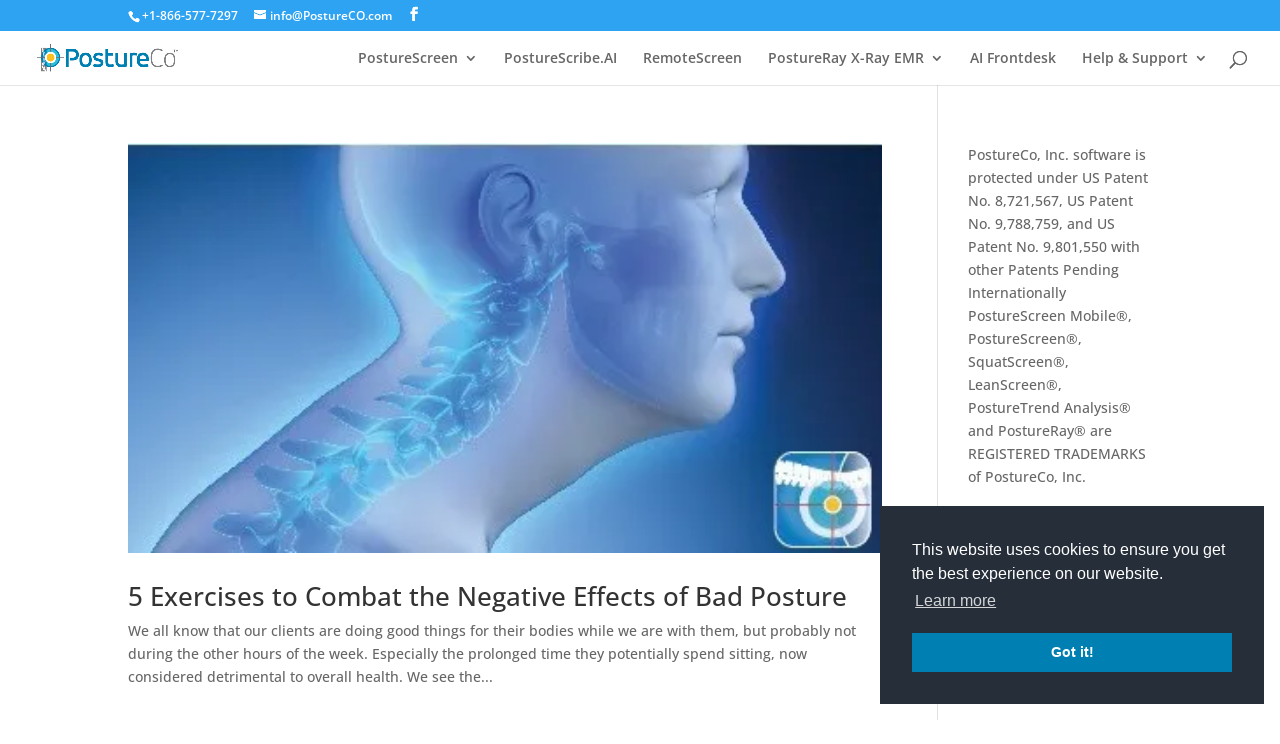

--- FILE ---
content_type: text/css
request_url: https://www.postureanalysis.com/wp-content/et-cache/global/et-divi-customizer-global.min.css?ver=1769207940
body_size: -162
content:
et-waypoint{opacity:1!important}